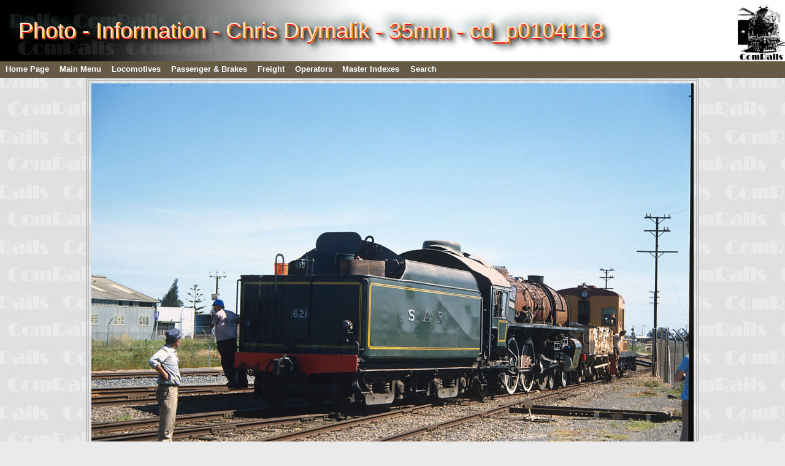

--- FILE ---
content_type: text/html
request_url: http://comrails.railpage.org.au/pic_cd/cd_p0104118.html
body_size: 4752
content:
<!DOCTYPE HTML>
<!--                                                                -->
<!--                                                                -->
<!--  Author: Chris Drymalik                                        -->
<!--                                                                -->
<!--                                                                -->
<!--                                                                -->
<!--                                                                -->
<!--  This page was built from base code pic_cd_index.it            -->
<!--                                                                -->
<html lang="en">
<head>
<meta charset="utf-8">
<meta http-equiv="X-UA-Compatible" content="IE=edge">
<meta name="viewport" content="width=device-width, initial-scale=1">
<!-- The above 3 meta tags *must* come first in the head; any other head content must come *after* these tags -->
<title>Photo -  Information - Chris Drymalik - 35mm - cd_p0104118</title>
<META NAME = "Keywords"
CONTENT = "Photo information">
<META NAME = "Copyright" CONTENT = "1999-2025 Chris Drymalik">
<LINK rel=STYLESHEET href="../common/css/bootstrap.css" type="text/css">
<LINK rel=STYLESHEET href="../common/css/bootstrap-theme.css" type="text/css">
<LINK rel=STYLESHEET href="../jquery/jquery-ui.css" type="text/css">
<LINK rel=STYLESHEET href="../common/css/common_all.css" type="text/css">

<link rel="icon" href="../comrails_favicon.png" type="image/x-icon">

<!-- Global site tag (gtag.js) - Google Analytics -->
<script async src="https://www.googletagmanager.com/gtag/js?id=UA-4463069-1"></script>
<script>
window.dataLayer = window.dataLayer || [];
function gtag(){dataLayer.push(arguments);}
gtag('js', new Date());
gtag('config', 'UA-4463069-1');
</script>
<script data-ad-client="ca-pub-8265959413200189" async src="https://pagead2.googlesyndication.com/pagead/js/adsbygoogle.js"></script>
<LINK rel=STYLESHEET href="../common/css/common_style_picture.css" type="text/css">
<link rel="stylesheet" href="../common/css/hoverbox.css" type="text/css" media="screen, projection" />
<!--[if lte IE 7]>
<link rel="stylesheet" href='../common/css/hoverbox_ie_fixes.css' type="text/css" media="screen, projection" />
<![endif]-->
</head>
<body class=picture>
<script type="text/javascript" src="../common/DropDownMenu1.js"></script>

<table border="0" cellPadding="0" cellSpacing="0" width="100%"><tr><td class="h1 pageheadingshadow">Photo -  Information - Chris Drymalik - 35mm - cd_p0104118</td><td align="right" width="77" class="toplogoa"><a href="../index.html"><img class=toplogoa src="../common/comrails_logo_h100b.jpg" width="77" height="100" alt="Comrails Logo"></a></td></tr><tr><TD class=toplogob align='left' HEIGHT=20 VALIGN='MIDDLE' nowrap colspan=3>
    <table cellspacing="0" cellpadding="0" id="menu1" class="ddm1"><tr><td><a class="item1 left" href="../index.html">Home Page</a></td><td><a class="item1 left" href="../index.html">Main Menu</a><div class="section"><table class="item2w"><tr><td class="item2w"><span class="item2whead">General Information</span><br><a class="item2" href="../index.html">Comrails Home Page</a><a class="item2" href="../common/whatsnew.html">Whats New</a><a class="item2" href="../common/mylinks.html">Links to other rail sites</a><a class="item2" href="../common/references.html">References &amp; Bibliography</a><a class="item2" href="../common/author.html">Author Information</a><a class="item2" href="../common/check_letter.html">Check Letter Calculation</a><a class="item2" href="../common/privacy.html">Privacy Information</a><br><span class="item2whead">Library - Publications, Handbooks &amp; Timetables</span><br><a class="item2" href="../library/index.html">Library of Rail Publications Home Page</a><a class="item2" href="../library/lib_tt.html">Timetables</a><a class="item2" href="../library/lib_hb.html">Handbooks, Manuals and Documents</a><a class="item2" href="../library/lib_misc.html">Miscellaneous Publications</a><br><span class="item2whead">Downloads</span><br><a class="item2" href="../print/index.html">ComRails as Downloadable PDFs</a><a class="item2" href="../common/z_@zip.html">ComRails Source Code (PPWIZARD format)</a></td><td class="item2w"><td class="item2w"><span class="item2whead">Photographs/Plans</span><br><a class="item2" href="../common/pic_index.html">Photos by Author/Collection</a><a class="item2" href="../kwic/kwic_index.html">Photo Key Word In Context</a><a class="item2" href="../common/readme.html">Photo Submission/Readme</a><a class="item2" href="../common/plan_index.html">Plans of Rolling Stock</a><a class="item2" href="../kwic/plan_index.html">Plan by Class</a><br><span class="item2whead">Route/Track Information</span><br><a class="item2" href="../routes/index.html">Route Information by Track Name</a><a class="item2" href="../routes/rindex_m000.html">Alphabetic List of Locations</a><br><span class="item2whead">Traffic Information Management System</span><br><a class="item2" href="../tims/$index.html">TIMS Main Page</a><a class="item2" href="../tims/z30_@fileindex.html">Group Information</a><a class="item2" href="../tims/ia_000.html">Alpha Index</a><a class="item2" href="../tims/in_000.html">Numeric Index</a><a class="item2" href="../tims/id_000.html">Details Index</a><a class="item2" href="../tims/ir_000.html">Route Information</a><a class="item2" href="../tims/readme_000.html">Readme</a></td><td class="item2w"><td class="item2w"><span class="item2whead">Abbreviations &amp; Glossary</span><br><a class="item2" href="../common/glossary.html">Abbreviations &amp; Glossary Home Page</a><a class="item2" href="../common/glossary_a.html">Glossay A</a><a class="item2" href="../common/glossary_b.html">Glossay B</a><a class="item2" href="../common/glossary_c.html">Glossay C</a><a class="item2" href="../common/glossary_d.html">Glossay D</a><a class="item2" href="../common/glossary_f.html">Glossay F</a><a class="item2" href="../common/glossary_g.html">Glossay G</a><a class="item2" href="../common/glossary_i.html">Glossay I</a><a class="item2" href="../common/glossary_j.html">Glossay J</a><a class="item2" href="../common/glossary_k.html">Glossay K</a><a class="item2" href="../common/glossary_l.html">Glossay L</a><a class="item2" href="../common/glossary_m.html">Glossay M</a><a class="item2" href="../common/glossary_n.html">Glossay N</a><a class="item2" href="../common/glossary_o.html">Glossay O</a><a class="item2" href="../common/glossary_p.html">Glossay P</a><a class="item2" href="../common/glossary_q.html">Glossay Q</a><a class="item2" href="../common/glossary_r.html">Glossay R</a><a class="item2" href="../common/glossary_s.html">Glossay S</a><a class="item2" href="../common/glossary_t.html">Glossay T</a><a class="item2" href="../common/glossary_u.html">Glossay U</a><a class="item2" href="../common/glossary_v.html">Glossay V</a><a class="item2" href="../common/glossary_w.html">Glossay W</a><tr><td></table></div></td><td><a class="item1 left" href="../common/index_loco.html">Locomotives</a><div class="section"><table class="item2w"><tr><td class="item2w"><span class="item2whead">Commonwealth Railways</span><br><a class="item2" href="../cr_locos/index.html">CR Loco Home Page</a><a class="item2" href="../cr_locos/c0100_n_s.html">Narrow Steam</a><a class="item2" href="../cr_locos/c0100_n_d.html">Narrow Diesel</a><a class="item2" href="../cr_locos/c0100_s_s.html">Standard Steam</a><a class="item2" href="../cr_locos/c0100_s_d.html">Standard Diesel</a><a class="item2" href="../cr_locos/c0200_s.html">Classification Steam</a><a class="item2" href="../cr_locos/c0200_d.html">Classification Diesel</a><a class="item2" href="../cr_locos/c0400.html">Named Locos</a><a class="item2" href="../cr_locos/c0500.html">Railcars</a><a class="item2" href="../cr_locos/c0300.html">Miscellaneous Vehicles</a><a class="item2" href="../cr_locos/c0a00.html">Loco Classification</a></td><td class="item2w"><td class="item2w"><span class="item2whead">South Australian Railways</span><br><a class="item2" href="../sar_locos/index.html">SAR Loco Home Page</a><a class="item2" href="../sar_locos/sarl_ng_steam.html">Narrow Steam</a><a class="item2" href="../sar_locos/sarl_bg_steam.html">Broad Steam</a><a class="item2" href="../sar_locos/sarl_diesel.html">Diesel</a><a class="item2" href="../sar_locos/sarl_cl_steam.html">Classification Steam</a><a class="item2" href="../sar_locos/sarl_cl_diesel.html">Classification Diesel</a><a class="item2" href="../sar_locos/sarl_named.html">Named Locos</a><a class="item2" href="../sar_locos/sarl_railcars.html">Railcars</a><tr><td></table></div></td><td><a class="item1 left" href="../common/index_pas.html">Passenger &amp; Brakes</a><div class="section"><table class="item2w"><tr><td class="item2w"><span class="item2whead">Australian National Railways</span><br><a class="item2" href="../an_carriages/index.html">AN Psg Home Page</a><a class="item2" href="../an_carriages/anc010_b.html">Broad Gauge</a><a class="item2" href="../an_carriages/anc010_n.html">Narrow Gauge</a><a class="item2" href="../an_carriages/anc010_s.html">Standard Gauge</a><a class="item2" href="../an_carriages/anc020.html">Classification</a><a class="item2" href="../an_carriages/anc030.html">Type</a><a class="item2" href="../an_carriages/anc040.html">Named carriages</a><a class="item2" href="../an_carriages/anm010.html">Brake vans, Perway and Non-revenue</a><a class="item2" href="../an_carriages/anm020.html">Overland cariages</a><a class="item2" href="../an_carriages/anm030.html">Diesel railcars</a><a class="item2" href="../an_carriages/ans010.html">Contracts</a><a class="item2" href="../an_carriages/ans020.html">Consists and Refurbishments</a></td><td class="item2w"><td class="item2w"><span class="item2whead">Commonwealth Railways</span><br><a class="item2" href="../cr_carriages/index.html">CR Psg Home Page</a><a class="item2" href="../cr_carriages/can00100.html">Narrow Gauge</a><a class="item2" href="../cr_carriages/cas00100.html">Standard Gauge</a><a class="item2" href="../cr_carriages/cb000100.html">Classification</a><a class="item2" href="../cr_carriages/cc000100.html">Type</a><a class="item2" href="../cr_carriages/cg000100.html">Named carriages</a><a class="item2" href="../cr_carriages/ma000100.html">Brake vans</a><a class="item2" href="../cr_carriages/mb000100.html">Construction Train</a><a class="item2" href="../cr_carriages/mc000100.html">Railcars</a><a class="item2" href="../cr_carriages/sa000100.html">Contracts</a><a class="item2" href="../cr_carriages/sc000100.html">Rollingstock Classification</a><a class="item2" href="../cr_carriages/sd000100.html">Consists and Refurbishments</a></td><td class="item2w"><td class="item2w"><span class="item2whead">GSR/JBRE</span><br><a class="item2" href="../gsr_carriages/index.html">GSR/JBRE Psg Home Page</a><a class="item2" href="../gsr_carriages/gsrc010_s.html">Road Number</a><a class="item2" href="../gsr_carriages/gsrc020.html">Classification</a><a class="item2" href="../gsr_carriages/gsrc030.html">Type</a><a class="item2" href="../gsr_carriages/gsrc040.html">Named carriages</a></td><td class="item2w"><td class="item2w"><span class="item2whead">South Australian Railways</span><br><a class="item2" href="../sar_carriages/index.html">SAR Psg Home Page</a><a class="item2" href="../sar_carriages/a0100.html">Named V&amp;SAR cars</a><a class="item2" href="../sar_carriages/a0200.html">V&amp;SAR  Joint Stock</a><a class="item2" href="../sar_carriages/a0534.html">SAR&amp;CR  Joint Stock</a><a class="item2" href="../sar_carriages/a0300.html">Pullman cars</a><a class="item2" href="../sar_carriages/a0400.html">Steel Bodied cars</a><a class="item2" href="../sar_carriages/a0900.html">Wooden cars</a><a class="item2" href="../sar_carriages/a0600.html">&quot;D&quot; type cars</a><a class="item2" href="../sar_carriages/a0700.html">Narrow Gauge cars</a><a class="item2" href="../sar_carriages/a0800.html">Trailer cars</a><a class="item2" href="../sar_carriages/a1000.html">Diesel Railcars</a><a class="item2" href="../sar_carriages/a0500_index.html">Allocation Numbers</a><a class="item2" href="../sar_carriages/s0100.html">VR &quot;E&quot; cars</a><a class="item2" href="../sar_carriages/s0200.html">Private named cars</a><tr><td></table></div></td><td><a class="item1 left" href="../freight/index.html">Freight</a><div class="section"><a class="item2" href="../freight/index.html">Freight Home Page</a><a class="item2" href="../freight/fa100.html">Narrow Gauge</a><a class="item2" href="../freight/fa200.html">Standard Gauge</a><a class="item2" href="../freight/fa400.html">Broad Gauge</a><a class="item2" href="../freight/fa300.html">Classification</a><a class="item2" href="../freight/fs100.html">Rollingstock Classification</a><a class="item2" href="../freight/t_2.html">Ungrouped</a><a class="item2" href="../freight/id_wagon_000.html">Vehicles by Intended Use</a></div></td><td><a class="item1 left" href="../common/index_op.html">Operators</a><div class="section"><table class="item2w"><tr><td class="item2w"><span class="item2whead">Australian National Railways</span><br><a class="item2" href="../an_carriages/index.html">AN Passenger Home Page</a><br><span class="item2whead">Australian Rail Track Corp</span><br><a class="item2" href="../artc/index.html">ARTC Home Page</a><br><span class="item2whead">GSR/JBRE</span><br><a class="item2" href="../gsr_carriages/index.html">GSR/JBRE Home Page</a></td><td class="item2w"><td class="item2w"><span class="item2whead">Commonwealth Railways</span><br><a class="item2" href="../cr_locos/index.html">CR Locomotive Home Page</a><a class="item2" href="../cr_carriages/index.html">CR Passenger Home Page</a><br><span class="item2whead">South Australian Railways</span><br><a class="item2" href="../sar_locos/index.html">SAR Locomotive Home Page</a><a class="item2" href="../sar_carriages/index.html">SAR Passenger Home Page</a><tr><td></table></div></td><td><a class="item1 right" href="../common/namedc_index.html">Master Indexes</a><div class="section"><a class="item2" href="../common/namedc_index.html">Master Indexes Main Page</a><a class="item2" href="../z_index/aindex_000.html">Vehicles by Classification</a><a class="item2" href="../z_index/nindex_000.html">Vehicle Numeric List</a><a class="item2" href="../kwic/kwic_index.html">Photo Key Word In Context</a><a class="item2" href="../kwic/plan_index.html">Plans by Class</a><a class="item2" href="../routes/rindex_m000.html">Alphabetic List of Locations</a></div></td><td><a class="item1 left" href="../common/search.html">Search</a></td></tr>
    </table>
    </td></tr><tr><td colspan=3 align='center' valign='top'></td>
  </tr>
</table>
    <script type="text/javascript">var ddm1 = new DropDownMenu1('menu1');ddm1.position.top = -1;ddm1.init();</script>
<div class="container-fluid">
<div class="row">
<div class="col-md-10 col-md-offset-1">
<a href="../pic_cd/img/cd_p0104118.jpg"><img class="picture  img-responsive center-block" SRC="../pic_cd/img/cd_p0104118.jpg" width="1000" height="665" alt="Picture - cd_p0104118"></a>
<p><em>2<sup>nd</sup> November 1985</em> Dry Creek - Steamranger - 621    (<a href="../common/pic_cd_index.html">Chris Drymalik - 35mm</a>)
-- <span class=copyr>Click on Picture for a <a href="../pic_cd/img/cd_p0104118.jpg">larger version</a>.</span>
<div class=copyr>Photo file date: Wed Mar 24 2010 at 9:17:28pm</div>
<br><center>This Photo is part of Author/Collection: <a href="../common/pic_cd_c1.html">&quot;Chris Drymalik - 35mm&quot;</a></center>
<center><div class="hoverbox"><table class=picIndex>
<tr>
<td class=picIndex><span class="hoverbox"><a href="../pic_cd/cd_p0104114.html">
<img SRC="../pic_cd/tn/cd_p0104114_tn.jpg" class="picture" width="150" height="100" alt="cd_p0104114">
<img SRC="../pic_cd/tn/cd_p0104114_tn.jpg" class="preview picture" alt="cd_p0104114">
</a></span>
</td>
<td class=picIndex><span class="hoverbox"><a href="../pic_cd/cd_p0104115.html">
<img SRC="../pic_cd/tn/cd_p0104115_tn.jpg" class="picture" width="66" height="99" alt="cd_p0104115">
<img SRC="../pic_cd/tn/cd_p0104115_tn.jpg" class="preview picture" alt="cd_p0104115">
</a></span>
</td>
<td class=picIndex><span class="hoverbox"><a href="../pic_cd/cd_p0104116.html">
<img SRC="../pic_cd/tn/cd_p0104116_tn.jpg" width="66" height="99" class="picture" alt="cd_p0104116">
<img SRC="../pic_cd/tn/cd_p0104116_tn.jpg" class="preview picture" alt="cd_p0104116">
</a></span>
</td>
<td class=picture_current><img class=picture_current SRC="../pic_cd/tn/cd_p0104118_tn.jpg" width="150" height="100" alt="cd_p0104118"><br><br>cd_p0104118</td>
<td class=picIndex><span class="hoverbox"><a href="../pic_cd/cd_p0104119.html">
<img SRC="../pic_cd/tn/cd_p0104119_tn.jpg" width="150" height="100" class="picture" alt="cd_p0104119">
<img SRC="../pic_cd/tn/cd_p0104119_tn.jpg" class="preview picture" alt="cd_p0104119">
</a></span>
</td>
<td class=picIndex><span class="hoverbox"><a href="../pic_cd/cd_p0104120.html">
<img SRC="../pic_cd/tn/cd_p0104120_tn.jpg" width="150" height="100" class="picture" alt="cd_p0104120">
<img SRC="../pic_cd/tn/cd_p0104120_tn.jpg" class="preview picture" alt="cd_p0104120">
</a></span>
</td>
<td class=picIndex><span class="hoverbox"><a href="../pic_cd/cd_p0104122.html">
<img SRC="../pic_cd/tn/cd_p0104122_tn.jpg" width="150" height="100" class="picture" alt="cd_p0104122">
<img SRC="../pic_cd/tn/cd_p0104122_tn.jpg" class="preview picture" alt="cd_p0104122">
</a></span>
</td>
</tr>
</table></div>Click on photos to <a href="../common/pic_cd_c1.html">see more of collection</a><br></center>
<br><br><div class=copyr>Photo used with permission of copyright holder or is in the public domain.</div>
</div>
</div>
</div>
<br>
<div id="blacklinks"><div class="bgback10pshadow">
<br>
<div class="container-fluid">
<div class="row">
<div class="col-md-2 col-sm-4 col-xs-6 small hidden-print">
<ul class="list-unstyled">
<li><a class="bold " href="../index.html">Home Page</a>
<li><a class="small " href="../common/whatsnew.html">Whats New</a>
<li><a class="small " href="../common/mylinks.html">Links</a>
<li><a class="small " href="../common/references.html">References</a>
<li><a class="small " href="../common/author.html">Author Info</a>
<li><a class="small " href="../common/check_letter.html">Check Letter Calculation</a>
<li><a class="small " href="../common/privacy.html">Privacy Information</a>
<li><a class="small " href="../print/index.html">Comrails Printable PDFs</a>
<li><a class="small " href="../common/z_@zip.html">Source Code</a>
<li><a class="small " href="../routes/index.html">Route/Track Information</a>
<li><a class="small " href="../common/glossary.html">Glossary</a>
<li><a class="small " href="../artc/index.html">ARTC Rolling Stock</a>
</ul>
</div>
<div class="col-md-2 col-sm-4 col-xs-6 small hidden-print">
<ul class="list-unstyled">
<li><a class="bold " href="../cr_locos/index.html">CR Locos</a>
<li><a class="small " href="../cr_locos/c0100_n_s.html">Narrow Steam</a>
<li><a class="small " href="../cr_locos/c0100_n_d.html">Narrow Diesel</a>
<li><a class="small " href="../cr_locos/c0100_s_s.html">Standard Steam</a>
<li><a class="small " href="../cr_locos/c0100_s_d.html">Standard Diesel</a>
<li><a class="small " href="../cr_locos/c0200_s.html">Classification Steam</a>
<li><a class="small " href="../cr_locos/c0200_d.html">Classification Diesel</a>
<li><a class="small " href="../cr_locos/c0400.html">Named Locos</a>
<li><a class="small " href="../cr_locos/c0500.html">Railcars</a>
<li><a class="small " href="../cr_locos/c0300.html">Miscellaneous Vehicles</a>
<li><a class="small " href="../cr_locos/c0a00.html">Loco Classification</a>
</ul>
</div>
<div class="col-md-2 col-sm-4 col-xs-6 small hidden-print">
<ul class="list-unstyled">
<li><a class="bold " href="../sar_locos/index.html">SAR Locos</a>
<li><a class="small " href="../sar_locos/sarl_ng_steam.html">Narrow Steam</a>
<li><a class="small " href="../sar_locos/sarl_bg_steam.html">Broad Steam</a>
<li><a class="small " href="../sar_locos/sarl_diesel.html">Diesel</a>
<li><a class="small " href="../sar_locos/sarl_cl_steam.html">Classification Steam</a>
<li><a class="small " href="../sar_locos/sarl_cl_diesel.html">Classification Diesel</a>
<li><a class="small " href="../sar_locos/sarl_named.html">Named Locos</a>
<li><a class="small " href="../sar_locos/sarl_railcars.html">Railcars</a>
</ul>
</div>
<div class="col-md-2 col-sm-4 col-xs-6 small hidden-print">
<ul class="list-unstyled">
<li><a class="bold " href="../an_carriages/index.html">AN Passenger</a>
<li><a class="small " href="../an_carriages/anc010_b.html">Broad Gauge</a>
<li><a class="small " href="../an_carriages/anc010_n.html">Narrow Gauge</a>
<li><a class="small " href="../an_carriages/anc010_s.html">Standard Gauge</a>
<li><a class="small " href="../an_carriages/anc020.html">Classification</a>
<li><a class="small " href="../an_carriages/anc030.html">Type</a>
<li><a class="small " href="../an_carriages/anc040.html">Named carriages</a>
<li><a class="small " href="../an_carriages/anm010.html">Brake vans and Non-revenue</a>
<li><a class="small " href="../an_carriages/anm020.html">Overland cariages</a>
<li><a class="small " href="../an_carriages/anm030.html">Diesel railcars</a>
<li><a class="small " href="../an_carriages/ans010.html">Contracts</a>
<li><a class="small " href="../an_carriages/ans020.html">Consists &amp; Refurbishments</a>
</ul>
</div>
<div class="col-md-2 col-sm-4 col-xs-6 small hidden-print">
<ul class="list-unstyled">
<li><a class="bold " href="../cr_carriages/index.html">CR Passenger</a>
<li><a class="small " href="../cr_carriages/can00100.html">Narrow Gauge</a>
<li><a class="small " href="../cr_carriages/cas00100.html">Standard Gauge</a>
<li><a class="small " href="../cr_carriages/cb000100.html">Classification</a>
<li><a class="small " href="../cr_carriages/cc000100.html">Type</a>
<li><a class="small " href="../cr_carriages/cg000100.html">Named carriages</a>
<li><a class="small " href="../cr_carriages/ma000100.html">Brake vans</a>
<li><a class="small " href="../cr_carriages/mb000100.html">Construction Train</a>
<li><a class="small " href="../cr_carriages/mc000100.html">Railcars</a>
<li><a class="small " href="../cr_carriages/sa000100.html">Contracts</a>
<li><a class="small " href="../cr_carriages/sc000100.html">Rollingstock Classification</a>
<li><a class="small " href="../cr_carriages/sd000100.html">Consists &amp; Refurbishments</a>
</ul>
</div>
<div class="col-md-2 col-sm-4 col-xs-6 small hidden-print">
<ul class="list-unstyled">
<li><a class="bold " href="../sar_carriages/index.html">SAR Passenger</a>
<li><a class="small " href="../sar_carriages/a0100.html">Named V&amp;SAR cars</a>
<li><a class="small " href="../sar_carriages/a0200.html">V&amp;SAR  Joint Stock</a>
<li><a class="small " href="../sar_carriages/a0534.html">SAR&amp;CR  Joint Stock</a>
<li><a class="small " href="../sar_carriages/a0300.html">Pullman cars</a>
<li><a class="small " href="../sar_carriages/a0400.html">Steel Bodied cars</a>
<li><a class="small " href="../sar_carriages/a0900.html">Wooden cars</a>
<li><a class="small " href="../sar_carriages/a0600.html">&quot;D&quot; type cars</a>
<li><a class="small " href="../sar_carriages/a0700.html">Narrow Gauge cars</a>
<li><a class="small " href="../sar_carriages/a0800.html">Trailer cars</a>
<li><a class="small " href="../sar_carriages/a1000.html">Diesel Railcars</a>
<li><a class="small " href="../sar_carriages/a0500_index.html">Allocation Numbers</a>
<li><a class="small " href="../sar_carriages/s0100.html">VR &quot;E&quot; cars</a>
<li><a class="small " href="../sar_carriages/s0200.html">Private named cars</a>
</ul>
</div>
<div class="col-md-2 col-sm-4 col-xs-6 small hidden-print">
<ul class="list-unstyled">
<li><a class="bold " href="../gsr_carriages/index.html">GSR/JBRE Passenger</a>
<li><a class="small " href="../gsr_carriages/gsrc010_s.html">Road Number</a>
<li><a class="small " href="../gsr_carriages/gsrc020.html">Classification</a>
<li><a class="small " href="../gsr_carriages/gsrc030.html">Type</a>
<li><a class="small " href="../gsr_carriages/gsrc040.html">Named carriages</a>
</ul>
</div>
<div class="col-md-2 col-sm-4 col-xs-6 small hidden-print">
<ul class="list-unstyled">
<li><a class="bold " href="../freight/index.html">Freight</a>
<li><a class="small " href="../freight/fa100.html">Narrow Gauge</a>
<li><a class="small " href="../freight/fa200.html">Standard Gauge</a>
<li><a class="small " href="../freight/fa400.html">Broad Gauge</a>
<li><a class="small " href="../freight/fa300.html">Classification</a>
<li><a class="small " href="../freight/fs100.html">Rollingstock Classification</a>
<li><a class="small " href="../freight/t_2.html">Ungrouped</a>
<li><a class="small " href="../freight/id_wagon_000.html">Vehicles by Intended Use</a>
</ul>
</div>
<div class="col-md-2 col-sm-4 col-xs-6 small hidden-print">
<ul class="list-unstyled">
<li><a class="bold " href="../tims/$index.html">AN TIMS Info</a>
<li><a class="small " href="../tims/z30_@fileindex.html">Group Information</a>
<li><a class="small " href="../tims/ia_000.html">Alpha Index</a>
<li><a class="small " href="../tims/in_000.html">Numeric Index</a>
<li><a class="small " href="../tims/id_000.html">Details Index</a>
<li><a class="small " href="../tims/ir_000.html">Route Information</a>
<li><a class="small " href="../tims/readme_000.html">Readme</a>
</ul>
</div>
<div class="col-md-2 col-sm-4 col-xs-6 small hidden-print">
<ul class="list-unstyled">
<li><a class="bold " href="../library/index.html">Library</a>
<li><a class="small " href="../library/lib_tt.html">Timetables</a>
<li><a class="small " href="../library/lib_hb.html">Handbooks, Manuals and Documents</a>
<li><a class="small " href="../library/lib_misc.html">Miscellaneous Publications</a>
<li><a class="small " href="../library/lib_code.html">Computer Code</a>
</ul>
</div>
<div class="col-md-2 col-sm-4 col-xs-6 small hidden-print">
<ul class="list-unstyled">
<li><span class="bold ">Photographs/Plans</span>
<li><a class="small " href="../common/pic_index.html">Photos by Author/Collection</a>
<li><a class="small " href="../kwic/kwic_index.html">Photo Key Word In Context</a>
<li><a class="small " href="../common/readme.html">Photo Submission/Readme</a>
<li><a class="small " href="../common/plan_index.html">Plans of Rolling Stock</a>
<li><a class="small " href="../kwic/plan_index.html">Plan by Class</a>
</ul>
</div>
<div class="col-md-2 col-sm-4 col-xs-6 small hidden-print">
<ul class="list-unstyled">
<li><a class="bold " href="../common/namedc_index.html">Master Indexes</a>
<li><a class="small " href="../z_index/aindex_000.html">Vehicles by Classification</a>
<li><a class="small " href="../z_index/nindex_000.html">Vehicle Numeric List</a>
<li><a class="small " href="../routes/rindex_m000.html">List of Locations</a>
</ul>
</div>
</div>
<div class="row nourl">
<div class="col-xs-6 small ">
<br>
Page code <a href="../common/copyright.html">Copyright</a> &copy; <a href="../common/author.html">Chris Drymalik</a> 1998-2025 - Email <a href="mailto:chris.drymalik@gmail.com">chris.drymalik@gmail.com</a>,  or <a href="mailto:chris@comrails.com">chris@comrails.com</a>
<br>
<!-- Creative Commons License -->
This work is licenced under the <a rel="license" href="https://creativecommons.org/licenses/by-nc-sa/2.5/au/">Creative Commons Attribution-Non-Commercial-Share Alike 2.5 Australia License</a>.
</div>
<div class="col-xs-6 small text-right ">
<br>This page was last updated on Sunday 23 Feb 2025 at 9:41pm.
<br>
<a href="../common/z_@zip.html"><img class=rightb src="../common/graphics/misc/ppw_wayfarer.png" alt="Built using PPWizard"></a>
</div>
</div>
</div></div></div>
<script type="text/javascript" src="../jquery/external/jquery/jquery.js"></script>
<script type="text/javascript" src="../jquery/jquery-ui.min.js"></script>
<script type="text/javascript" src="../jquery/bootstrap.js"></script>
<script type="text/javascript" src="../jquery/comrails.js"></script>
</body>
</html>


--- FILE ---
content_type: text/html; charset=utf-8
request_url: https://www.google.com/recaptcha/api2/aframe
body_size: 266
content:
<!DOCTYPE HTML><html><head><meta http-equiv="content-type" content="text/html; charset=UTF-8"></head><body><script nonce="81prTlX4L1wbD7VS6TMbGw">/** Anti-fraud and anti-abuse applications only. See google.com/recaptcha */ try{var clients={'sodar':'https://pagead2.googlesyndication.com/pagead/sodar?'};window.addEventListener("message",function(a){try{if(a.source===window.parent){var b=JSON.parse(a.data);var c=clients[b['id']];if(c){var d=document.createElement('img');d.src=c+b['params']+'&rc='+(localStorage.getItem("rc::a")?sessionStorage.getItem("rc::b"):"");window.document.body.appendChild(d);sessionStorage.setItem("rc::e",parseInt(sessionStorage.getItem("rc::e")||0)+1);localStorage.setItem("rc::h",'1768876396611');}}}catch(b){}});window.parent.postMessage("_grecaptcha_ready", "*");}catch(b){}</script></body></html>

--- FILE ---
content_type: text/css
request_url: http://comrails.railpage.org.au/common/css/common_style_picture.css
body_size: 722
content:
/*	common.style.picture - style sheet 

	General data display  style sheet  

	Author:  Chris Drymalik
	Date:    30.04.1999

	Copyright (C) 1998-2015 Chris Drymalik  

	Define the general stuff

/* new stuff for V3 rework */


.picture		{
	font-size:	medium;
	font-weight:	normal;
	color:	black; 
	background:	#eaeaea;
	background-image:	url(../graphics/ci_plaster.jpg);
	text-decoration:	none;
	text-align:	left;
	vertical-align:	top;
		}
*/
A:link	{ 
		color:		#008b8b;
		text-decoration:	none;
		}
A:visited	{ 
		color:		gray;
		text-decoration:	none;
		}
A:hover 	{ 
		color:		#ff8000;
		text-decoration:	none;
		}
A:active	{ 
		color:		gray;
		text-decoration:	none;
		}

IMG.picture	{
	border:		thick double silver;
	text-align:		center;
	border-radius: 4px;
	padding: 4px;
	}

/* define the next picture table */

TABLE.picIndex	{
	color:		black;
	border:		thick double silver;
	background:		transparent;
	text-align:		center;
	vertical-align:	middle; 
	}

IMG.picture_current 	{ 
	color:		white;
	text-decoration:	none;
	border:		medium double black;
	border-radius: 4px;
	padding: 4px;
		}
  
TD.picture_current 	{ 
	color:		white;
	border:		medium double silver;
	background: 	Gray;
	text-align:		center;
	vertical-align:	middle; 
		}

td.picIndex {
	color:		white;
	background:		transparent;
	border:		medium double silver ;
	text-align:		center;
	vertical-align:	middle; 
	padding:		5px;
		}

TABLE.picIndex TD A:link IMG	{ 
		color:		#008b8b;
		text-decoration:	none;
		border:		medium double #008b8b ;
		}
TABLE.picIndex TD A:visited	 IMG { 
		color:		gray;
		text-decoration:	none;
		border:		medium double gray ;
		}
TABLE.picIndex TD A:hover IMG	{ 
		color:		#ff8000;
		text-decoration:	none;
		border:		medium double #ff8000 ;
		}
TABLE.picIndex TD A:active IMG	{ 
		color:		gray;
		text-decoration:	none;
		border:		medium double gray ;
		}

 TD.picture IMG	{
	text-align:		center;
	border:		none; 
	background:		transparent;
	}

/* end of new stuff for V3 rework - back to old V2 code */


IMG	{
	border:		none;
	text-align:		center;
	}

/*
	text is used on data panels - it describes the basic layout
*/

.toplogoa	{
	color:		black;
	background:		white;
	}


IMG.toplogoa	{
	border:		none;
	text-align:		center;
	}


--- FILE ---
content_type: text/css
request_url: http://comrails.railpage.org.au/common/css/hoverbox.css
body_size: 521
content:
/* =Hoverbox Code
----------------------------------------------------------------------*/

.hoverbox
{
	cursor: default;
	list-style: none;
}

.hoverbox a
{
	cursor: default;
}

.hoverbox a .preview
{
	display: none;
}

.hoverbox a:hover .preview
{
	display: block;
	position: absolute;
	top: -33px;
	left: -45px;
	z-index: 1;
	color:		#ff8000;
	text-decoration:	none;
	border:		medium double #ff8000 ;
}

.hoverbox a:link .preview
{ 
		color:		#008b8b;
		text-decoration:	none;
		border:		medium double #008b8b ;
		}
.hoverbox a:visited .preview
{ 
		color:		gray;
		text-decoration:	none;
		border:		medium double gray ;
		}
.hoverbox a:active .preview
{ 
		color:		gray;
		text-decoration:	none;
		border:		medium double gray ;
		}


.hoverbox img
{
	background: #fff;
	border-color: #aaa #ccc #ddd #bbb;
	border-style: solid;
	border-width: 1px;
	color: inherit;
	padding: 2px;
	vertical-align: top;
}

.hoverbox span
{
	background:		transparent;
	display: inline;
	float: left;
	position: relative;
	color:		white;
	text-align:		center;
	vertical-align:	middle; 
}

.hoverbox .preview
{
	border-color: #000;
	color: white;
	border: medium double white ;
	text-align: center;
	vertical-align: middle; 
	padding: 5px;
	background:	#eaeaea;
	background-image:	url(../graphics/ci_plaster.jpg);
}


TABLE.picIndex	{
	}

